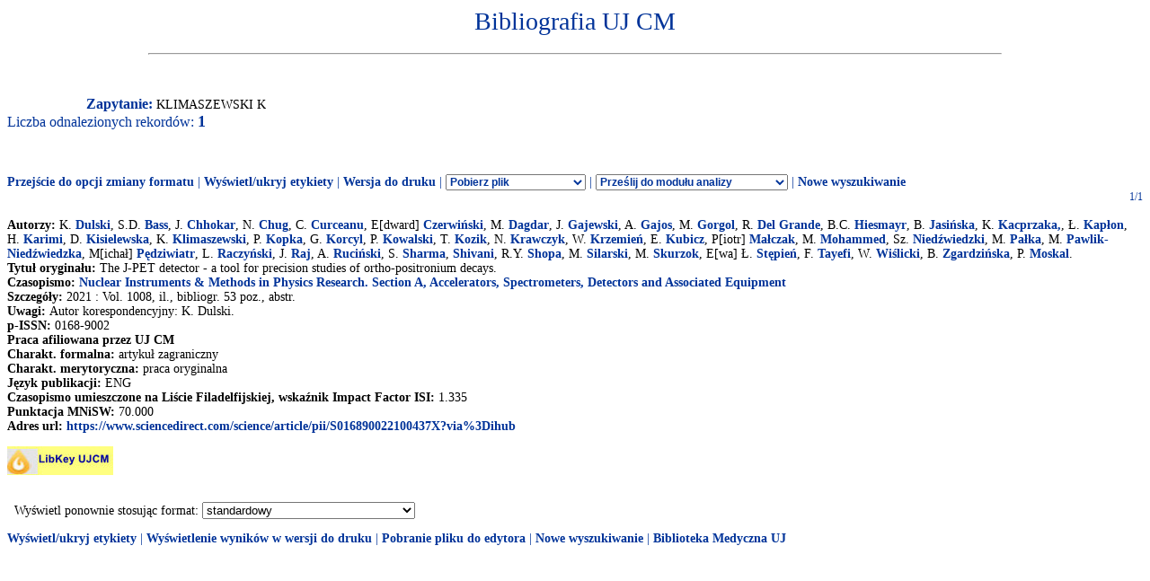

--- FILE ---
content_type: application/x-javascript
request_url: http://expertus.bm.cm-uj.krakow.pl/Bibliografia/global.exp/exp12c.js
body_size: 247
content:
function new_search(str)
{
document.location.href = str;
/*
if(navigator.appName.indexOf('xplorer') > -1)
   history.go(str);
else
   document.location.href = str;
*/
}
